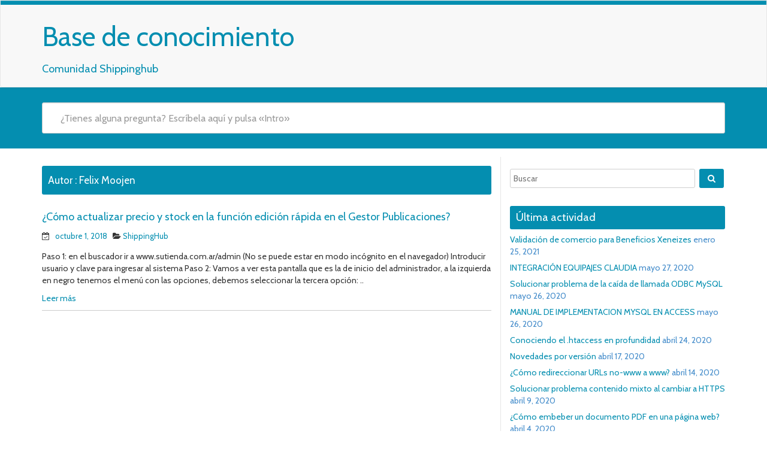

--- FILE ---
content_type: text/html; charset=UTF-8
request_url: https://docs.shippinggroup.net/author/felix/
body_size: 7110
content:
<!DOCTYPE html>
<html lang="es" class="no-js">
<head>
<meta charset="UTF-8" />
<meta name="viewport" content="width=device-width, initial-scale=1.0">

<link rel="pingback" href="https://docs.shippinggroup.net/xmlrpc.php">
<title>Felix Moojen &#8211; Base de conocimiento</title>
<meta name='robots' content='max-image-preview:large' />
<link rel='dns-prefetch' href='//www.googletagmanager.com' />
<link rel='dns-prefetch' href='//fonts.googleapis.com' />
<link rel='dns-prefetch' href='//s.w.org' />
<link rel="alternate" type="application/rss+xml" title="Base de conocimiento &raquo; Feed" href="https://docs.shippinggroup.net/feed/" />
<link rel="alternate" type="application/rss+xml" title="Base de conocimiento &raquo; Feed de los comentarios" href="https://docs.shippinggroup.net/comments/feed/" />
<link rel="alternate" type="application/rss+xml" title="Base de conocimiento &raquo; Feed de entradas de Felix Moojen" href="https://docs.shippinggroup.net/author/felix/feed/" />
		<script type="text/javascript">
			window._wpemojiSettings = {"baseUrl":"https:\/\/s.w.org\/images\/core\/emoji\/13.0.1\/72x72\/","ext":".png","svgUrl":"https:\/\/s.w.org\/images\/core\/emoji\/13.0.1\/svg\/","svgExt":".svg","source":{"concatemoji":"https:\/\/docs.shippinggroup.net\/wp-includes\/js\/wp-emoji-release.min.js"}};
			!function(e,a,t){var n,r,o,i=a.createElement("canvas"),p=i.getContext&&i.getContext("2d");function s(e,t){var a=String.fromCharCode;p.clearRect(0,0,i.width,i.height),p.fillText(a.apply(this,e),0,0);e=i.toDataURL();return p.clearRect(0,0,i.width,i.height),p.fillText(a.apply(this,t),0,0),e===i.toDataURL()}function c(e){var t=a.createElement("script");t.src=e,t.defer=t.type="text/javascript",a.getElementsByTagName("head")[0].appendChild(t)}for(o=Array("flag","emoji"),t.supports={everything:!0,everythingExceptFlag:!0},r=0;r<o.length;r++)t.supports[o[r]]=function(e){if(!p||!p.fillText)return!1;switch(p.textBaseline="top",p.font="600 32px Arial",e){case"flag":return s([127987,65039,8205,9895,65039],[127987,65039,8203,9895,65039])?!1:!s([55356,56826,55356,56819],[55356,56826,8203,55356,56819])&&!s([55356,57332,56128,56423,56128,56418,56128,56421,56128,56430,56128,56423,56128,56447],[55356,57332,8203,56128,56423,8203,56128,56418,8203,56128,56421,8203,56128,56430,8203,56128,56423,8203,56128,56447]);case"emoji":return!s([55357,56424,8205,55356,57212],[55357,56424,8203,55356,57212])}return!1}(o[r]),t.supports.everything=t.supports.everything&&t.supports[o[r]],"flag"!==o[r]&&(t.supports.everythingExceptFlag=t.supports.everythingExceptFlag&&t.supports[o[r]]);t.supports.everythingExceptFlag=t.supports.everythingExceptFlag&&!t.supports.flag,t.DOMReady=!1,t.readyCallback=function(){t.DOMReady=!0},t.supports.everything||(n=function(){t.readyCallback()},a.addEventListener?(a.addEventListener("DOMContentLoaded",n,!1),e.addEventListener("load",n,!1)):(e.attachEvent("onload",n),a.attachEvent("onreadystatechange",function(){"complete"===a.readyState&&t.readyCallback()})),(n=t.source||{}).concatemoji?c(n.concatemoji):n.wpemoji&&n.twemoji&&(c(n.twemoji),c(n.wpemoji)))}(window,document,window._wpemojiSettings);
		</script>
		<style type="text/css">
img.wp-smiley,
img.emoji {
	display: inline !important;
	border: none !important;
	box-shadow: none !important;
	height: 1em !important;
	width: 1em !important;
	margin: 0 .07em !important;
	vertical-align: -0.1em !important;
	background: none !important;
	padding: 0 !important;
}
</style>
	<link rel='stylesheet' id='wp-block-library-css'  href='https://docs.shippinggroup.net/wp-includes/css/dist/block-library/style.min.css' type='text/css' media='all' />
<link rel='stylesheet' id='adsns_css-css'  href='https://docs.shippinggroup.net/wp-content/plugins/adsense-plugin/css/adsns.css' type='text/css' media='all' />
<link rel='stylesheet' id='google-fonts-open-sans-css'  href='//fonts.googleapis.com/css?family=Open+Sans' type='text/css' media='all' />
<link rel='stylesheet' id='google-fonts-lato-css'  href='//fonts.googleapis.com/css?family=Lato' type='text/css' media='all' />
<link rel='stylesheet' id='google-fonts-cabin-css'  href='//fonts.googleapis.com/css?family=Cabin' type='text/css' media='all' />
<link rel='stylesheet' id='bootstrap-css'  href='https://docs.shippinggroup.net/wp-content/themes/mywiki/css/bootstrap.css' type='text/css' media='all' />
<link rel='stylesheet' id='font-awesome-css'  href='https://docs.shippinggroup.net/wp-content/themes/mywiki/css/font-awesome.css' type='text/css' media='all' />
<link rel='stylesheet' id='mywiki-style-css'  href='https://docs.shippinggroup.net/wp-content/themes/mywiki/style.css' type='text/css' media='all' />
<script type='text/javascript' src='https://docs.shippinggroup.net/wp-includes/js/jquery/jquery.min.js' id='jquery-core-js'></script>
<script type='text/javascript' src='https://docs.shippinggroup.net/wp-includes/js/jquery/jquery-migrate.min.js' id='jquery-migrate-js'></script>
<script type='text/javascript' src='https://docs.shippinggroup.net/wp-content/themes/mywiki/js/bootstrap.js' id='bootstrap-js'></script>
<script type='text/javascript' src='https://docs.shippinggroup.net/wp-content/themes/mywiki/js/ajaxsearch.js' id='mywiki-ajaxsearch-js'></script>
<script type='text/javascript' id='mywiki-general-js-extra'>
/* <![CDATA[ */
var my_ajax = {"ajaxurl":"https:\/\/docs.shippinggroup.net\/wp-admin\/admin-ajax.php"};
/* ]]> */
</script>
<script type='text/javascript' src='https://docs.shippinggroup.net/wp-content/themes/mywiki/js/general.js' id='mywiki-general-js'></script>
<link rel="https://api.w.org/" href="https://docs.shippinggroup.net/wp-json/" /><link rel="alternate" type="application/json" href="https://docs.shippinggroup.net/wp-json/wp/v2/users/3" /><link rel="EditURI" type="application/rsd+xml" title="RSD" href="https://docs.shippinggroup.net/xmlrpc.php?rsd" />
<link rel="wlwmanifest" type="application/wlwmanifest+xml" href="https://docs.shippinggroup.net/wp-includes/wlwmanifest.xml" /> 
<meta name="generator" content="WordPress 5.7.1" />
<style type="text/css">.recentcomments a{display:inline !important;padding:0 !important;margin:0 !important;}</style>	<style type="text/css" id="mywiki-header-css">
			.site-title a {
			color: #dd3333;
		}
		</style>
	</head>
<body class="archive author author-felix author-3">
<div id="wrap">
<header role="banner">
  <div id="inner-header" class="clearfix">
    <div class="navbar navbar-default top-bg">
      <div class="container" id="navbarcont">
        <div class="row">
        <div class="nav-container col-md-9">
          <nav role="navigation">
            <div class="navbar-header">
              <button type="button" class="navbar-toggle" data-toggle="collapse" data-target=".navbar-collapse"> <span class="icon-bar"></span> <span class="icon-bar"></span> <span class="icon-bar"></span> </button>
                            <a class="navbar-brand logo" id="logo" title="Comunidad Shippinghub" href="https://docs.shippinggroup.net/">
                <p><span class="header-text">Base de conocimiento</span></p>
                <h4><span class="header-description-text">Comunidad Shippinghub</span></h4>
              </a>
                          </div>
            <!-- end .navbar-header -->
          </nav>
        </div>
        <div class="navbar-collapse collapse top-menu">
                  </div>
        <!-- end .nav-container -->
        </div>  
      </div>
      <!-- end #navcont -->
    </div>
    <!-- end .navbar --> 
  </div>
  <!-- end #inner-header --> 
</header>
<!-- end header -->
<div class="searchwrap ">
  <div class="container" id="search-main">
    <div class="row">
      <form class="asholder search-main col-md-12 col-sm-12 col-xs-12" role="search" method="get" id="searchformtop" action="https://docs.shippinggroup.net">        
          <div class="input-group" id="suggest">
            <input name="s" id="s" type="text" onKeyUp="suggest(this.value);" onBlur="fill();" class="search-query form-control pull-right" autocomplete="off" placeholder="¿Tienes alguna pregunta? Escríbela aquí y pulsa «Intro»" data-provide="typeahead" data-items="4" data-source=''>
            <div class="suggestionsbox" id="suggestions" style="display: none;"> <img src="https://docs.shippinggroup.net/wp-content/themes/mywiki/img/arrow1.png" height="18" width="27" class="upArrow" alt="upArrow" />
              <div class="suggestionlist" id="suggestionslist"></div>
            </div>        
        </div>
      </form>
    </div>
  </div>
</div>
<div class="container " id="maincnot"><div id="content" class="row clearfix">
  <div id="main" class="col-sm-8 clearfix" role="main">
    <div id="home-main" class="home-main home">
      <header>
        <div class="page-catheader cat-catheader">
            <h4 class="cat-title">
				    <span>Autor : </span>
				      Felix Moojen            </h4>
         </div>
      </header>
            <article id="post-615" class="clearfix post-615 post type-post status-publish format-standard hentry category-shippinghub tag-actualizacion-de-precio tag-actualizacion-de-stock tag-cambio-de-precio tag-edicion tag-edicion-rapida tag-gestor-publicaciones tag-modificacion tag-precio tag-producto tag-publicaciones tag-stock tag-vendedores" role="article">
        <header>
            <div class="cat-hadding">
                 <a href="https://docs.shippinggroup.net/shippinghub/como-actualizar-precio-y-stock-en-la-funcion-edicion-rapida-en-el-gestor-publicaciones/" rel="bookmark" title="¿Cómo actualizar precio y stock en la función edición rápida en el Gestor Publicaciones?">¿Cómo actualizar precio y stock en la función edición rápida en el Gestor Publicaciones?</a>
            </div>
            <p class="meta post-meta-entry">  <i class="fa fa-calendar-check-o"></i>&nbsp;&nbsp;
  <a href="https://docs.shippinggroup.net/shippinghub/como-actualizar-precio-y-stock-en-la-funcion-edicion-rapida-en-el-gestor-publicaciones/" title="3:44 pm" ><time datetime="2018-10-01T15:44:44+00:00">octubre 1, 2018</time></a>
  &nbsp;  
     <i class="fa fa-folder-open"></i>
  <a href="https://docs.shippinggroup.net/category/shippinghub/" rel="category tag">ShippingHub</a></p>
        </header>
        <!-- end article header -->
        <section class="post_content">
                    <p>Paso 1: en el buscador ir a www.sutienda.com.ar/admin (No se puede estar en modo incógnito en el navegador) Introducir usuario y clave para ingresar al sistema Paso 2: Vamos a ver esta pantalla que es la de inicio del administrador, a la izquierda en negro tenemos el menú con las opciones, debemos seleccionar la tercera opción: ..</p>
<div class="clear-fix"></div>
<p><a href="https://docs.shippinggroup.net/shippinghub/como-actualizar-precio-y-stock-en-la-funcion-edicion-rapida-en-el-gestor-publicaciones/" title="Leer más...">Leer más</a></p>
        </section>
        <!-- end article section -->
      </article>
      <!-- end article -->
      		<!--Pagination Start-->
        <!--Pagination End-->
    </div>
  </div>
  <!-- end #main -->
  <div id="sidebar1" class="fluid-sidebar sidebar col-sm-4 border-left margin-bottom" role="complementary">
    <div id="search-3" class="widget widget_search"><form role="search" method="get" class="search-form" action="https://docs.shippinggroup.net/">
	
		<span class="screen-reader-text">Buscar</span>
		<input type="search" class="search-field" placeholder="Buscar" value="" name="s" />
	
	<button type="submit" class="search-submit fa fa-search"><span class="screen-reader-text"></span></button>
</form>
</div>
		<div id="recent-posts-3" class="widget widget_recent_entries">
		<h4 class="sidebar-heading"><span>Última actividad</span></h4>
		<ul>
											<li>
					<a href="https://docs.shippinggroup.net/beneficios/validacion-de-comercio-para-beneficios-xeneizes/">Validación de comercio para Beneficios Xeneizes</a>
											<span class="post-date">enero 25, 2021</span>
									</li>
											<li>
					<a href="https://docs.shippinggroup.net/varios/integracion-equipajes-claudia/">INTEGRACIÓN EQUIPAJES CLAUDIA</a>
											<span class="post-date">mayo 27, 2020</span>
									</li>
											<li>
					<a href="https://docs.shippinggroup.net/base-de-datos/solucionar-problema-de-la-caida-de-llamada-odbc-mysql/">Solucionar problema de la caída de llamada ODBC MySQL</a>
											<span class="post-date">mayo 26, 2020</span>
									</li>
											<li>
					<a href="https://docs.shippinggroup.net/base-de-datos/manual-de-implementacion-mysql-en-access/">MANUAL DE IMPLEMENTACION MYSQL EN ACCESS</a>
											<span class="post-date">mayo 26, 2020</span>
									</li>
											<li>
					<a href="https://docs.shippinggroup.net/shippinghub/tools/conociendo-el-htaccess-en-profundidad/">Conociendo el .htaccess en profundidad</a>
											<span class="post-date">abril 24, 2020</span>
									</li>
											<li>
					<a href="https://docs.shippinggroup.net/varios/novedades-por-version/">Novedades por versión</a>
											<span class="post-date">abril 17, 2020</span>
									</li>
											<li>
					<a href="https://docs.shippinggroup.net/shippinghub/tools/como-redireccionar-urls-no-www-a-www/">¿Cómo redireccionar URLs no-www a www?</a>
											<span class="post-date">abril 14, 2020</span>
									</li>
											<li>
					<a href="https://docs.shippinggroup.net/tutoriales/solucionar-problema-contenido-mixto-al-cambiar-a-https/">Solucionar problema contenido mixto al cambiar a HTTPS</a>
											<span class="post-date">abril 9, 2020</span>
									</li>
											<li>
					<a href="https://docs.shippinggroup.net/tutoriales/como-embeber-un-documento-pdf-en-una-pagina-web/">¿Cómo embeber un documento PDF en una página web?</a>
											<span class="post-date">abril 4, 2020</span>
									</li>
											<li>
					<a href="https://docs.shippinggroup.net/tutoriales/como-apuntar-dominio-a-hosting/">¿Cómo apuntar dominio a hosting?</a>
											<span class="post-date">abril 3, 2020</span>
									</li>
					</ul>

		</div><div id="categories-3" class="widget widget_categories"><h4 class="sidebar-heading"><span>Categorías</span></h4><form action="https://docs.shippinggroup.net" method="get"><label class="screen-reader-text" for="cat">Categorías</label><select  name='cat' id='cat' class='postform' >
	<option value='-1'>Elegir la categoría</option>
	<option class="level-0" value="10">Admin&nbsp;&nbsp;(8)</option>
	<option class="level-0" value="409">Base de datos&nbsp;&nbsp;(4)</option>
	<option class="level-0" value="410">Beneficios&nbsp;&nbsp;(1)</option>
	<option class="level-1" value="411">&nbsp;&nbsp;&nbsp;Comercios&nbsp;&nbsp;(1)</option>
	<option class="level-0" value="36">Comercio Electrónico&nbsp;&nbsp;(4)</option>
	<option class="level-0" value="3">Institucional&nbsp;&nbsp;(2)</option>
	<option class="level-0" value="188">Itris&nbsp;&nbsp;(3)</option>
	<option class="level-0" value="24">Marketing&nbsp;&nbsp;(24)</option>
	<option class="level-1" value="92">&nbsp;&nbsp;&nbsp;Google&nbsp;&nbsp;(11)</option>
	<option class="level-0" value="19">Mercado Libre&nbsp;&nbsp;(8)</option>
	<option class="level-0" value="78">Pagos&nbsp;&nbsp;(6)</option>
	<option class="level-0" value="32">Redes Sociales&nbsp;&nbsp;(1)</option>
	<option class="level-0" value="54">ShippingHub&nbsp;&nbsp;(103)</option>
	<option class="level-1" value="215">&nbsp;&nbsp;&nbsp;API&nbsp;&nbsp;(4)</option>
	<option class="level-1" value="231">&nbsp;&nbsp;&nbsp;APP&nbsp;&nbsp;(2)</option>
	<option class="level-1" value="384">&nbsp;&nbsp;&nbsp;Desarrollo&nbsp;&nbsp;(1)</option>
	<option class="level-1" value="262">&nbsp;&nbsp;&nbsp;Implementación&nbsp;&nbsp;(22)</option>
	<option class="level-1" value="55">&nbsp;&nbsp;&nbsp;Proceso de Alta&nbsp;&nbsp;(33)</option>
	<option class="level-1" value="179">&nbsp;&nbsp;&nbsp;Tools&nbsp;&nbsp;(13)</option>
	<option class="level-1" value="81">&nbsp;&nbsp;&nbsp;Vendedores&nbsp;&nbsp;(2)</option>
	<option class="level-0" value="369">Tutoriales&nbsp;&nbsp;(6)</option>
	<option class="level-0" value="1">Varios&nbsp;&nbsp;(11)</option>
</select>
</form>
<script type="text/javascript">
/* <![CDATA[ */
(function() {
	var dropdown = document.getElementById( "cat" );
	function onCatChange() {
		if ( dropdown.options[ dropdown.selectedIndex ].value > 0 ) {
			dropdown.parentNode.submit();
		}
	}
	dropdown.onchange = onCatChange;
})();
/* ]]> */
</script>

			</div><div id="archives-3" class="widget widget_archive"><h4 class="sidebar-heading"><span>Archivos</span></h4>
			<ul>
					<li><a href='https://docs.shippinggroup.net/2021/01/'>enero 2021</a></li>
	<li><a href='https://docs.shippinggroup.net/2020/05/'>mayo 2020</a></li>
	<li><a href='https://docs.shippinggroup.net/2020/04/'>abril 2020</a></li>
	<li><a href='https://docs.shippinggroup.net/2020/03/'>marzo 2020</a></li>
	<li><a href='https://docs.shippinggroup.net/2020/02/'>febrero 2020</a></li>
	<li><a href='https://docs.shippinggroup.net/2020/01/'>enero 2020</a></li>
	<li><a href='https://docs.shippinggroup.net/2019/10/'>octubre 2019</a></li>
	<li><a href='https://docs.shippinggroup.net/2019/09/'>septiembre 2019</a></li>
	<li><a href='https://docs.shippinggroup.net/2019/08/'>agosto 2019</a></li>
	<li><a href='https://docs.shippinggroup.net/2019/07/'>julio 2019</a></li>
	<li><a href='https://docs.shippinggroup.net/2019/06/'>junio 2019</a></li>
	<li><a href='https://docs.shippinggroup.net/2019/05/'>mayo 2019</a></li>
	<li><a href='https://docs.shippinggroup.net/2019/04/'>abril 2019</a></li>
	<li><a href='https://docs.shippinggroup.net/2019/03/'>marzo 2019</a></li>
	<li><a href='https://docs.shippinggroup.net/2019/02/'>febrero 2019</a></li>
	<li><a href='https://docs.shippinggroup.net/2019/01/'>enero 2019</a></li>
	<li><a href='https://docs.shippinggroup.net/2018/12/'>diciembre 2018</a></li>
	<li><a href='https://docs.shippinggroup.net/2018/11/'>noviembre 2018</a></li>
	<li><a href='https://docs.shippinggroup.net/2018/10/'>octubre 2018</a></li>
	<li><a href='https://docs.shippinggroup.net/2018/09/'>septiembre 2018</a></li>
	<li><a href='https://docs.shippinggroup.net/2018/08/'>agosto 2018</a></li>
	<li><a href='https://docs.shippinggroup.net/2018/07/'>julio 2018</a></li>
	<li><a href='https://docs.shippinggroup.net/2018/02/'>febrero 2018</a></li>
	<li><a href='https://docs.shippinggroup.net/2018/01/'>enero 2018</a></li>
	<li><a href='https://docs.shippinggroup.net/2017/12/'>diciembre 2017</a></li>
			</ul>

			</div><div id="calendar-3" class="widget widget_calendar"><div id="calendar_wrap" class="calendar_wrap"><table id="wp-calendar" class="wp-calendar-table">
	<caption>enero 2026</caption>
	<thead>
	<tr>
		<th scope="col" title="lunes">L</th>
		<th scope="col" title="martes">M</th>
		<th scope="col" title="miércoles">X</th>
		<th scope="col" title="jueves">J</th>
		<th scope="col" title="viernes">V</th>
		<th scope="col" title="sábado">S</th>
		<th scope="col" title="domingo">D</th>
	</tr>
	</thead>
	<tbody>
	<tr>
		<td colspan="3" class="pad">&nbsp;</td><td>1</td><td>2</td><td>3</td><td>4</td>
	</tr>
	<tr>
		<td>5</td><td>6</td><td>7</td><td>8</td><td>9</td><td>10</td><td>11</td>
	</tr>
	<tr>
		<td>12</td><td>13</td><td>14</td><td>15</td><td>16</td><td>17</td><td>18</td>
	</tr>
	<tr>
		<td id="today">19</td><td>20</td><td>21</td><td>22</td><td>23</td><td>24</td><td>25</td>
	</tr>
	<tr>
		<td>26</td><td>27</td><td>28</td><td>29</td><td>30</td><td>31</td>
		<td class="pad" colspan="1">&nbsp;</td>
	</tr>
	</tbody>
	</table><nav aria-label="Meses anteriores y posteriores" class="wp-calendar-nav">
		<span class="wp-calendar-nav-prev"><a href="https://docs.shippinggroup.net/2021/01/">&laquo; Ene</a></span>
		<span class="pad">&nbsp;</span>
		<span class="wp-calendar-nav-next">&nbsp;</span>
	</nav></div></div><div id="search-2" class="widget widget_search"><form role="search" method="get" class="search-form" action="https://docs.shippinggroup.net/">
	
		<span class="screen-reader-text">Buscar</span>
		<input type="search" class="search-field" placeholder="Buscar" value="" name="s" />
	
	<button type="submit" class="search-submit fa fa-search"><span class="screen-reader-text"></span></button>
</form>
</div>
		<div id="recent-posts-2" class="widget widget_recent_entries">
		<h4 class="sidebar-heading"><span>Entradas recientes</span></h4>
		<ul>
											<li>
					<a href="https://docs.shippinggroup.net/beneficios/validacion-de-comercio-para-beneficios-xeneizes/">Validación de comercio para Beneficios Xeneizes</a>
									</li>
											<li>
					<a href="https://docs.shippinggroup.net/varios/integracion-equipajes-claudia/">INTEGRACIÓN EQUIPAJES CLAUDIA</a>
									</li>
											<li>
					<a href="https://docs.shippinggroup.net/base-de-datos/solucionar-problema-de-la-caida-de-llamada-odbc-mysql/">Solucionar problema de la caída de llamada ODBC MySQL</a>
									</li>
											<li>
					<a href="https://docs.shippinggroup.net/base-de-datos/manual-de-implementacion-mysql-en-access/">MANUAL DE IMPLEMENTACION MYSQL EN ACCESS</a>
									</li>
											<li>
					<a href="https://docs.shippinggroup.net/shippinghub/tools/conociendo-el-htaccess-en-profundidad/">Conociendo el .htaccess en profundidad</a>
									</li>
					</ul>

		</div><div id="recent-comments-2" class="widget widget_recent_comments"><h4 class="sidebar-heading"><span>Comentarios recientes</span></h4><ul id="recentcomments"></ul></div><div id="archives-2" class="widget widget_archive"><h4 class="sidebar-heading"><span>Archivos</span></h4>
			<ul>
					<li><a href='https://docs.shippinggroup.net/2021/01/'>enero 2021</a></li>
	<li><a href='https://docs.shippinggroup.net/2020/05/'>mayo 2020</a></li>
	<li><a href='https://docs.shippinggroup.net/2020/04/'>abril 2020</a></li>
	<li><a href='https://docs.shippinggroup.net/2020/03/'>marzo 2020</a></li>
	<li><a href='https://docs.shippinggroup.net/2020/02/'>febrero 2020</a></li>
	<li><a href='https://docs.shippinggroup.net/2020/01/'>enero 2020</a></li>
	<li><a href='https://docs.shippinggroup.net/2019/10/'>octubre 2019</a></li>
	<li><a href='https://docs.shippinggroup.net/2019/09/'>septiembre 2019</a></li>
	<li><a href='https://docs.shippinggroup.net/2019/08/'>agosto 2019</a></li>
	<li><a href='https://docs.shippinggroup.net/2019/07/'>julio 2019</a></li>
	<li><a href='https://docs.shippinggroup.net/2019/06/'>junio 2019</a></li>
	<li><a href='https://docs.shippinggroup.net/2019/05/'>mayo 2019</a></li>
	<li><a href='https://docs.shippinggroup.net/2019/04/'>abril 2019</a></li>
	<li><a href='https://docs.shippinggroup.net/2019/03/'>marzo 2019</a></li>
	<li><a href='https://docs.shippinggroup.net/2019/02/'>febrero 2019</a></li>
	<li><a href='https://docs.shippinggroup.net/2019/01/'>enero 2019</a></li>
	<li><a href='https://docs.shippinggroup.net/2018/12/'>diciembre 2018</a></li>
	<li><a href='https://docs.shippinggroup.net/2018/11/'>noviembre 2018</a></li>
	<li><a href='https://docs.shippinggroup.net/2018/10/'>octubre 2018</a></li>
	<li><a href='https://docs.shippinggroup.net/2018/09/'>septiembre 2018</a></li>
	<li><a href='https://docs.shippinggroup.net/2018/08/'>agosto 2018</a></li>
	<li><a href='https://docs.shippinggroup.net/2018/07/'>julio 2018</a></li>
	<li><a href='https://docs.shippinggroup.net/2018/02/'>febrero 2018</a></li>
	<li><a href='https://docs.shippinggroup.net/2018/01/'>enero 2018</a></li>
	<li><a href='https://docs.shippinggroup.net/2017/12/'>diciembre 2017</a></li>
			</ul>

			</div><div id="categories-2" class="widget widget_categories"><h4 class="sidebar-heading"><span>Categorías</span></h4>
			<ul>
					<li class="cat-item cat-item-10"><a href="https://docs.shippinggroup.net/category/admin/">Admin</a>
</li>
	<li class="cat-item cat-item-215"><a href="https://docs.shippinggroup.net/category/shippinghub/api/">API</a>
</li>
	<li class="cat-item cat-item-231"><a href="https://docs.shippinggroup.net/category/shippinghub/app/">APP</a>
</li>
	<li class="cat-item cat-item-409"><a href="https://docs.shippinggroup.net/category/base-de-datos/">Base de datos</a>
</li>
	<li class="cat-item cat-item-410"><a href="https://docs.shippinggroup.net/category/beneficios/">Beneficios</a>
</li>
	<li class="cat-item cat-item-36"><a href="https://docs.shippinggroup.net/category/comercio-electronico/">Comercio Electrónico</a>
</li>
	<li class="cat-item cat-item-411"><a href="https://docs.shippinggroup.net/category/beneficios/comercios/">Comercios</a>
</li>
	<li class="cat-item cat-item-384"><a href="https://docs.shippinggroup.net/category/shippinghub/desarrollo/">Desarrollo</a>
</li>
	<li class="cat-item cat-item-92"><a href="https://docs.shippinggroup.net/category/marketing/google/">Google</a>
</li>
	<li class="cat-item cat-item-262"><a href="https://docs.shippinggroup.net/category/shippinghub/implementacion/">Implementación</a>
</li>
	<li class="cat-item cat-item-3"><a href="https://docs.shippinggroup.net/category/institucional/">Institucional</a>
</li>
	<li class="cat-item cat-item-188"><a href="https://docs.shippinggroup.net/category/itris/">Itris</a>
</li>
	<li class="cat-item cat-item-24"><a href="https://docs.shippinggroup.net/category/marketing/">Marketing</a>
</li>
	<li class="cat-item cat-item-19"><a href="https://docs.shippinggroup.net/category/mercado-libre/">Mercado Libre</a>
</li>
	<li class="cat-item cat-item-78"><a href="https://docs.shippinggroup.net/category/pagos/">Pagos</a>
</li>
	<li class="cat-item cat-item-55"><a href="https://docs.shippinggroup.net/category/shippinghub/proceso-de-alta/">Proceso de Alta</a>
</li>
	<li class="cat-item cat-item-32"><a href="https://docs.shippinggroup.net/category/redes-sociales/">Redes Sociales</a>
</li>
	<li class="cat-item cat-item-54"><a href="https://docs.shippinggroup.net/category/shippinghub/">ShippingHub</a>
</li>
	<li class="cat-item cat-item-179"><a href="https://docs.shippinggroup.net/category/shippinghub/tools/">Tools</a>
</li>
	<li class="cat-item cat-item-369"><a href="https://docs.shippinggroup.net/category/tutoriales/">Tutoriales</a>
</li>
	<li class="cat-item cat-item-1"><a href="https://docs.shippinggroup.net/category/varios/">Varios</a>
</li>
	<li class="cat-item cat-item-81"><a href="https://docs.shippinggroup.net/category/shippinghub/vendedores/">Vendedores</a>
</li>
			</ul>

			</div><div id="meta-2" class="widget widget_meta"><h4 class="sidebar-heading"><span>Meta</span></h4>
		<ul>
						<li><a href="https://docs.shippinggroup.net/wp-login.php">Acceder</a></li>
			<li><a href="https://docs.shippinggroup.net/feed/">Feed de entradas</a></li>
			<li><a href="https://docs.shippinggroup.net/comments/feed/">Feed de comentarios</a></li>

			<li><a href="https://es.wordpress.org/">WordPress.org</a></li>
		</ul>

		</div>  <!-- This content shows up if there are no widgets defined in the backend. -->
  </div>
</div>
<!-- end #content -->
</div>
<hr /><footer role="contentinfo" id="footer">  
  <div id="inner-footer" class="clearfix container padding-top-bottom">
  		<div id="widget-footer" class="clearfix row">
    	<div class="col-md-4">
		  <div id="meta-3" class="widget widget_meta"><h4 class="sidebar-heading"><span>Meta</span></h4>
		<ul>
						<li><a href="https://docs.shippinggroup.net/wp-login.php">Acceder</a></li>
			<li><a href="https://docs.shippinggroup.net/feed/">Feed de entradas</a></li>
			<li><a href="https://docs.shippinggroup.net/comments/feed/">Feed de comentarios</a></li>

			<li><a href="https://es.wordpress.org/">WordPress.org</a></li>
		</ul>

		</div>         </div>
         <div class="col-md-4">
		  <div id="tag_cloud-2" class="widget widget_tag_cloud"><h4 class="sidebar-heading"><span>Etiquetas</span></h4><div class="tagcloud"><a href="https://docs.shippinggroup.net/tag/administradores/" class="tag-cloud-link tag-link-277 tag-link-position-1" style="font-size: 9.5909090909091pt;" aria-label="administradores (4 elementos)">administradores</a>
<a href="https://docs.shippinggroup.net/tag/alta/" class="tag-cloud-link tag-link-58 tag-link-position-2" style="font-size: 13.568181818182pt;" aria-label="alta (8 elementos)">alta</a>
<a href="https://docs.shippinggroup.net/tag/api/" class="tag-cloud-link tag-link-20 tag-link-position-3" style="font-size: 11.977272727273pt;" aria-label="API (6 elementos)">API</a>
<a href="https://docs.shippinggroup.net/tag/business/" class="tag-cloud-link tag-link-121 tag-link-position-4" style="font-size: 8pt;" aria-label="business (3 elementos)">business</a>
<a href="https://docs.shippinggroup.net/tag/costos/" class="tag-cloud-link tag-link-91 tag-link-position-5" style="font-size: 8pt;" aria-label="costos (3 elementos)">costos</a>
<a href="https://docs.shippinggroup.net/tag/diseno/" class="tag-cloud-link tag-link-63 tag-link-position-6" style="font-size: 8pt;" aria-label="diseño (3 elementos)">diseño</a>
<a href="https://docs.shippinggroup.net/tag/dominio/" class="tag-cloud-link tag-link-59 tag-link-position-7" style="font-size: 10.863636363636pt;" aria-label="dominio (5 elementos)">dominio</a>
<a href="https://docs.shippinggroup.net/tag/ecommerce/" class="tag-cloud-link tag-link-28 tag-link-position-8" style="font-size: 8pt;" aria-label="ecommerce (3 elementos)">ecommerce</a>
<a href="https://docs.shippinggroup.net/tag/embed/" class="tag-cloud-link tag-link-116 tag-link-position-9" style="font-size: 8pt;" aria-label="embed (3 elementos)">embed</a>
<a href="https://docs.shippinggroup.net/tag/facebook/" class="tag-cloud-link tag-link-106 tag-link-position-10" style="font-size: 10.863636363636pt;" aria-label="facebook (5 elementos)">facebook</a>
<a href="https://docs.shippinggroup.net/tag/google/" class="tag-cloud-link tag-link-96 tag-link-position-11" style="font-size: 17.227272727273pt;" aria-label="google (14 elementos)">google</a>
<a href="https://docs.shippinggroup.net/tag/google-adwords/" class="tag-cloud-link tag-link-89 tag-link-position-12" style="font-size: 10.863636363636pt;" aria-label="google adwords (5 elementos)">google adwords</a>
<a href="https://docs.shippinggroup.net/tag/htaccess/" class="tag-cloud-link tag-link-271 tag-link-position-13" style="font-size: 10.863636363636pt;" aria-label="htaccess (5 elementos)">htaccess</a>
<a href="https://docs.shippinggroup.net/tag/https/" class="tag-cloud-link tag-link-180 tag-link-position-14" style="font-size: 12.772727272727pt;" aria-label="https (7 elementos)">https</a>
<a href="https://docs.shippinggroup.net/tag/importacion/" class="tag-cloud-link tag-link-247 tag-link-position-15" style="font-size: 9.5909090909091pt;" aria-label="importación (4 elementos)">importación</a>
<a href="https://docs.shippinggroup.net/tag/instagram/" class="tag-cloud-link tag-link-120 tag-link-position-16" style="font-size: 8pt;" aria-label="instagram (3 elementos)">instagram</a>
<a href="https://docs.shippinggroup.net/tag/integracion/" class="tag-cloud-link tag-link-87 tag-link-position-17" style="font-size: 14.363636363636pt;" aria-label="integración (9 elementos)">integración</a>
<a href="https://docs.shippinggroup.net/tag/latincloud/" class="tag-cloud-link tag-link-275 tag-link-position-18" style="font-size: 9.5909090909091pt;" aria-label="latincloud (4 elementos)">latincloud</a>
<a href="https://docs.shippinggroup.net/tag/login/" class="tag-cloud-link tag-link-107 tag-link-position-19" style="font-size: 9.5909090909091pt;" aria-label="login (4 elementos)">login</a>
<a href="https://docs.shippinggroup.net/tag/logistica/" class="tag-cloud-link tag-link-134 tag-link-position-20" style="font-size: 8pt;" aria-label="logistica (3 elementos)">logistica</a>
<a href="https://docs.shippinggroup.net/tag/mail/" class="tag-cloud-link tag-link-175 tag-link-position-21" style="font-size: 9.5909090909091pt;" aria-label="mail (4 elementos)">mail</a>
<a href="https://docs.shippinggroup.net/tag/mailchimp/" class="tag-cloud-link tag-link-173 tag-link-position-22" style="font-size: 10.863636363636pt;" aria-label="mailchimp (5 elementos)">mailchimp</a>
<a href="https://docs.shippinggroup.net/tag/manual/" class="tag-cloud-link tag-link-118 tag-link-position-23" style="font-size: 11.977272727273pt;" aria-label="manual (6 elementos)">manual</a>
<a href="https://docs.shippinggroup.net/tag/marketing/" class="tag-cloud-link tag-link-15 tag-link-position-24" style="font-size: 13.568181818182pt;" aria-label="marketing (8 elementos)">marketing</a>
<a href="https://docs.shippinggroup.net/tag/mercadolibre/" class="tag-cloud-link tag-link-177 tag-link-position-25" style="font-size: 10.863636363636pt;" aria-label="mercadolibre (5 elementos)">mercadolibre</a>
<a href="https://docs.shippinggroup.net/tag/mercado-libre/" class="tag-cloud-link tag-link-86 tag-link-position-26" style="font-size: 9.5909090909091pt;" aria-label="mercado libre (4 elementos)">mercado libre</a>
<a href="https://docs.shippinggroup.net/tag/mysql/" class="tag-cloud-link tag-link-227 tag-link-position-27" style="font-size: 12.772727272727pt;" aria-label="mysql (7 elementos)">mysql</a>
<a href="https://docs.shippinggroup.net/tag/nueva-version/" class="tag-cloud-link tag-link-259 tag-link-position-28" style="font-size: 9.5909090909091pt;" aria-label="nueva version (4 elementos)">nueva version</a>
<a href="https://docs.shippinggroup.net/tag/oca/" class="tag-cloud-link tag-link-132 tag-link-position-29" style="font-size: 9.5909090909091pt;" aria-label="oca (4 elementos)">oca</a>
<a href="https://docs.shippinggroup.net/tag/pagos/" class="tag-cloud-link tag-link-80 tag-link-position-30" style="font-size: 11.977272727273pt;" aria-label="pagos (6 elementos)">pagos</a>
<a href="https://docs.shippinggroup.net/tag/productos/" class="tag-cloud-link tag-link-47 tag-link-position-31" style="font-size: 10.863636363636pt;" aria-label="productos (5 elementos)">productos</a>
<a href="https://docs.shippinggroup.net/tag/publicidad/" class="tag-cloud-link tag-link-16 tag-link-position-32" style="font-size: 8pt;" aria-label="publicidad (3 elementos)">publicidad</a>
<a href="https://docs.shippinggroup.net/tag/redes-sociales/" class="tag-cloud-link tag-link-33 tag-link-position-33" style="font-size: 8pt;" aria-label="redes sociales (3 elementos)">redes sociales</a>
<a href="https://docs.shippinggroup.net/tag/redireccionamiento/" class="tag-cloud-link tag-link-270 tag-link-position-34" style="font-size: 9.5909090909091pt;" aria-label="redireccionamiento (4 elementos)">redireccionamiento</a>
<a href="https://docs.shippinggroup.net/tag/seguridad/" class="tag-cloud-link tag-link-165 tag-link-position-35" style="font-size: 8pt;" aria-label="seguridad (3 elementos)">seguridad</a>
<a href="https://docs.shippinggroup.net/tag/shippinghub/" class="tag-cloud-link tag-link-9 tag-link-position-36" style="font-size: 22pt;" aria-label="shippinghub (29 elementos)">shippinghub</a>
<a href="https://docs.shippinggroup.net/tag/sql/" class="tag-cloud-link tag-link-255 tag-link-position-37" style="font-size: 9.5909090909091pt;" aria-label="sql (4 elementos)">sql</a>
<a href="https://docs.shippinggroup.net/tag/ssl/" class="tag-cloud-link tag-link-162 tag-link-position-38" style="font-size: 14.363636363636pt;" aria-label="SSL (9 elementos)">SSL</a>
<a href="https://docs.shippinggroup.net/tag/tester/" class="tag-cloud-link tag-link-224 tag-link-position-39" style="font-size: 9.5909090909091pt;" aria-label="tester (4 elementos)">tester</a>
<a href="https://docs.shippinggroup.net/tag/tools/" class="tag-cloud-link tag-link-225 tag-link-position-40" style="font-size: 9.5909090909091pt;" aria-label="tools (4 elementos)">tools</a>
<a href="https://docs.shippinggroup.net/tag/usuarios/" class="tag-cloud-link tag-link-138 tag-link-position-41" style="font-size: 8pt;" aria-label="usuarios (3 elementos)">usuarios</a>
<a href="https://docs.shippinggroup.net/tag/ventas/" class="tag-cloud-link tag-link-30 tag-link-position-42" style="font-size: 9.5909090909091pt;" aria-label="ventas (4 elementos)">ventas</a>
<a href="https://docs.shippinggroup.net/tag/version/" class="tag-cloud-link tag-link-198 tag-link-position-43" style="font-size: 11.977272727273pt;" aria-label="version (6 elementos)">version</a>
<a href="https://docs.shippinggroup.net/tag/whatsapp/" class="tag-cloud-link tag-link-52 tag-link-position-44" style="font-size: 8pt;" aria-label="whatsapp (3 elementos)">whatsapp</a>
<a href="https://docs.shippinggroup.net/tag/youtube/" class="tag-cloud-link tag-link-49 tag-link-position-45" style="font-size: 8pt;" aria-label="youtube (3 elementos)">youtube</a></div>
</div>		</div>
        <div class="col-md-4">
		  
		<div id="recent-posts-4" class="widget widget_recent_entries">
		<h4 class="sidebar-heading"><span>Entradas recientes</span></h4>
		<ul>
											<li>
					<a href="https://docs.shippinggroup.net/beneficios/validacion-de-comercio-para-beneficios-xeneizes/">Validación de comercio para Beneficios Xeneizes</a>
									</li>
											<li>
					<a href="https://docs.shippinggroup.net/varios/integracion-equipajes-claudia/">INTEGRACIÓN EQUIPAJES CLAUDIA</a>
									</li>
											<li>
					<a href="https://docs.shippinggroup.net/base-de-datos/solucionar-problema-de-la-caida-de-llamada-odbc-mysql/">Solucionar problema de la caída de llamada ODBC MySQL</a>
									</li>
											<li>
					<a href="https://docs.shippinggroup.net/base-de-datos/manual-de-implementacion-mysql-en-access/">MANUAL DE IMPLEMENTACION MYSQL EN ACCESS</a>
									</li>
											<li>
					<a href="https://docs.shippinggroup.net/shippinghub/tools/conociendo-el-htaccess-en-profundidad/">Conociendo el .htaccess en profundidad</a>
									</li>
					</ul>

		</div>		</div>
    </div>
        <nav class="footer-menu-nav">
     	<ul class="footer-nav nav navbar-nav">
        	                                                </ul>
    </nav>
    <p class="attribution">
	    Funciona con <a href="http://fasterthemes.com/wordpress-themes/mywiki" target="_blank">MyWiki WordPress Theme</a>     </p>
</footer>
    
  </div>
  <!-- end #inner-footer -->
<!-- end footer -->
<!-- end #maincont .container --> 
<script type='text/javascript' src='https://www.googletagmanager.com/gtag/js?id=UA-111612779-3' id='gglnltcs_googletagmanager-js'  async></script>
<script type='text/javascript' id='gglnltcs-tracking-script-js-after'>
window.dataLayer = window.dataLayer || [];
				function gtag(){ dataLayer.push( arguments ); }
				gtag( 'js', new Date() );
				gtag( 'config', 'UA-111612779-3' );
</script>
<script type='text/javascript' src='https://docs.shippinggroup.net/wp-includes/js/wp-embed.min.js' id='wp-embed-js'></script>

<!--Generated by Hostinger Page Cache-->
</body>
</html>